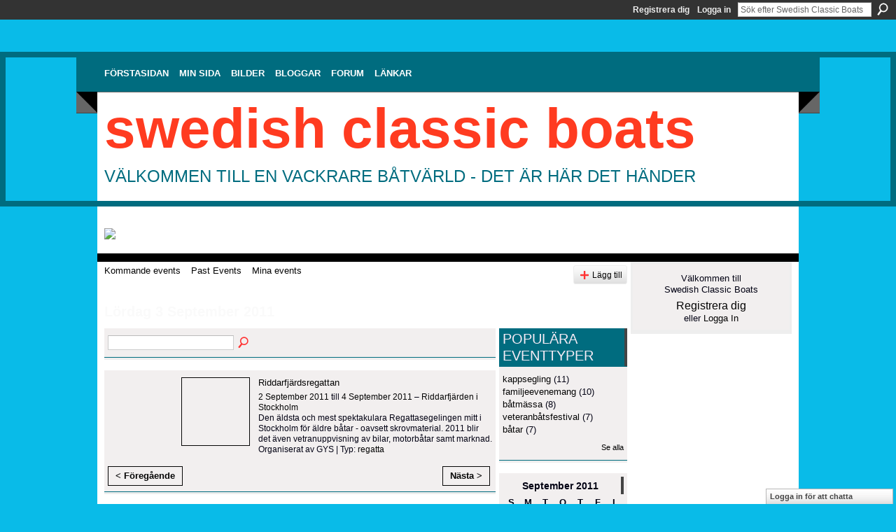

--- FILE ---
content_type: text/html; charset=UTF-8
request_url: https://swedishclassicboats.ning.com/events/event/listByDate?date=2011-09-03
body_size: 34763
content:
<!DOCTYPE html>
<html lang="sv" xmlns:og="http://ogp.me/ns#">
<head data-layout-view="default" class="xj_layout_head">
<script>
    window.dataLayer = window.dataLayer || [];
        </script>
<!-- Google Tag Manager -->
<script>(function(w,d,s,l,i){w[l]=w[l]||[];w[l].push({'gtm.start':
new Date().getTime(),event:'gtm.js'});var f=d.getElementsByTagName(s)[0],
j=d.createElement(s),dl=l!='dataLayer'?'&l='+l:'';j.async=true;j.src=
'https://www.googletagmanager.com/gtm.js?id='+i+dl;f.parentNode.insertBefore(j,f);
})(window,document,'script','dataLayer','GTM-T5W4WQ');</script>
<!-- End Google Tag Manager -->
    <meta http-equiv="Content-Type" content="text/html; charset=utf-8" />
    <title>Events - Swedish Classic Boats</title>
    <link rel="icon" href="https://swedishclassicboats.ning.com/favicon.ico" type="image/x-icon" />
    <link rel="SHORTCUT ICON" href="https://swedishclassicboats.ning.com/favicon.ico" type="image/x-icon" />
    <meta name="description" content="Alla evenemang på Lördag 3 September 2011 | Följ de senaste nyheterna, de pågående renoveringarna, skvaller och allt annat som rör vår vackra klassiska båtvärl…" />
    <meta name="keywords" content="Klassiska, Chris, Iversen, träbåt, pettersson, gar, Evinrude, nostalgi, Ockelbo, Penta, veteran, Marieholm, Volvo, båtar, Selco, Johnson, Riva, wood, Crescent, forslund, craft, Mercury, motor, Boesch" />
<meta name="title" content="Events" />
<meta property="og:type" content="website" />
<meta property="og:url" content="https://swedishclassicboats.ning.com/events/event/listByDate?date=2011-09-03" />
<meta property="og:title" content="Events" />
<meta property="og:image" content="https://storage.ning.com/topology/rest/1.0/file/get/2754795649?profile=UPSCALE_150x150">
<meta name="twitter:card" content="summary" />
<meta name="twitter:title" content="Events" />
<meta name="twitter:description" content="Alla evenemang på Lördag 3 September 2011 | Följ de senaste nyheterna, de pågående renoveringarna, skvaller och allt annat som rör vår vackra klassiska båtvärl…" />
<meta name="twitter:image" content="https://storage.ning.com/topology/rest/1.0/file/get/2754795649?profile=UPSCALE_150x150" />
<link rel="image_src" href="https://storage.ning.com/topology/rest/1.0/file/get/2754795649?profile=UPSCALE_150x150" />
<script type="text/javascript">
    djConfig = { preventBackButtonFix: false, isDebug: false }
ning = {"CurrentApp":{"premium":true,"iconUrl":"https:\/\/storage.ning.com\/topology\/rest\/1.0\/file\/get\/2754795649?profile=UPSCALE_150x150","url":"httpsswedishclassicboats.ning.com","domains":[],"online":true,"privateSource":true,"id":"swedishclassicboats","appId":3629423,"description":"F&ouml;lj de senaste nyheterna, de p&aring;g&aring;ende renoveringarna, skvaller och allt annat som r&ouml;r v&aring;r vackra klassiska b&aring;tv&auml;rld.","name":"Swedish Classic Boats","owner":"0ylxu2k706mrl","createdDate":"2009-07-10T20:56:42.607Z","runOwnAds":false,"category":{"Klassiska":null,"Chris":null,"Iversen":null,"tr\u00e4b\u00e5t":null,"pettersson":null,"gar":null,"Evinrude":null,"nostalgi":null,"Ockelbo":null,"Penta":null,"veteran":null,"Marieholm":null,"Volvo":null,"b\u00e5tar":null,"Selco":null,"Johnson":null,"Riva":null,"wood":null,"Crescent":null,"forslund":null,"craft":null,"Mercury":null,"motor":null,"Boesch":null},"tags":["Klassiska","Chris","Iversen","tr\u00e4b\u00e5t","pettersson","gar","Evinrude","nostalgi","Ockelbo","Penta","veteran","Marieholm","Volvo","b\u00e5tar","Selco","Johnson","Riva","wood","Crescent","forslund","craft","Mercury","motor","Boesch"]},"CurrentProfile":null,"maxFileUploadSize":5};
        (function(){
            if (!window.ning) { return; }

            var age, gender, rand, obfuscated, combined;

            obfuscated = document.cookie.match(/xgdi=([^;]+)/);
            if (obfuscated) {
                var offset = 100000;
                obfuscated = parseInt(obfuscated[1]);
                rand = obfuscated / offset;
                combined = (obfuscated % offset) ^ rand;
                age = combined % 1000;
                gender = (combined / 1000) & 3;
                gender = (gender == 1 ? 'm' : gender == 2 ? 'f' : 0);
                ning.viewer = {"age":age,"gender":gender};
            }
        })();

        if (window.location.hash.indexOf('#!/') == 0) {
        window.location.replace(window.location.hash.substr(2));
    }
    window.xg = window.xg || {};
xg.captcha = {
    'shouldShow': false,
    'siteKey': '6Ldf3AoUAAAAALPgNx2gcXc8a_5XEcnNseR6WmsT'
};
xg.addOnRequire = function(f) { xg.addOnRequire.functions.push(f); };
xg.addOnRequire.functions = [];
xg.addOnFacebookLoad = function (f) { xg.addOnFacebookLoad.functions.push(f); };
xg.addOnFacebookLoad.functions = [];
xg._loader = {
    p: 0,
    loading: function(set) {  this.p++; },
    onLoad: function(set) {
                this.p--;
        if (this.p == 0 && typeof(xg._loader.onDone) == 'function') {
            xg._loader.onDone();
        }
    }
};
xg._loader.loading('xnloader');
if (window.bzplcm) {
    window.bzplcm._profileCount = 0;
    window.bzplcm._profileSend = function() { if (window.bzplcm._profileCount++ == 1) window.bzplcm.send(); };
}
xg._loader.onDone = function() {
            if(window.bzplcm)window.bzplcm.start('ni');
        xg.shared.util.parseWidgets();    var addOnRequireFunctions = xg.addOnRequire.functions;
    xg.addOnRequire = function(f) { f(); };
    try {
        if (addOnRequireFunctions) { dojo.lang.forEach(addOnRequireFunctions, function(onRequire) { onRequire.apply(); }); }
    } catch (e) {
        if(window.bzplcm)window.bzplcm.ts('nx').send();
        throw e;
    }
    if(window.bzplcm) { window.bzplcm.stop('ni'); window.bzplcm._profileSend(); }
};
window.xn = { track: { event: function() {}, pageView: function() {}, registerCompletedFlow: function() {}, registerError: function() {}, timer: function() { return { lapTime: function() {} }; } } };</script>

<style type="text/css" media="screen,projection">
@import url("https://static.ning.com/socialnetworkmain/widgets/index/css/common-982.min.css?xn_version=3128532263");
@import url("https://static.ning.com/socialnetworkmain/widgets/events/css/component.min.css?xn_version=2271088567");
@import url("https://static.ning.com/socialnetworkmain/widgets/chat/css/bottom-bar.min.css?xn_version=512265546");

</style>

<style type="text/css" media="screen,projection">
@import url("/generated-6946911039d0c7-99989950-css?xn_version=202512201152");

</style>

<style type="text/css" media="screen,projection">
@import url("/generated-69468fc9a53248-72237416-css?xn_version=202512201152");

</style>

<!--[if IE 6]>
    <link rel="stylesheet" type="text/css" href="https://static.ning.com/socialnetworkmain/widgets/index/css/common-ie6.min.css?xn_version=463104712" />
<![endif]-->
<!--[if IE 7]>
<link rel="stylesheet" type="text/css" href="https://static.ning.com/socialnetworkmain/widgets/index/css/common-ie7.css?xn_version=2712659298" />
<![endif]-->
<link rel="EditURI" type="application/rsd+xml" title="RSD" href="https://swedishclassicboats.ning.com/profiles/blog/rsd" />
<script type="text/javascript">(function(a,b){if(/(android|bb\d+|meego).+mobile|avantgo|bada\/|blackberry|blazer|compal|elaine|fennec|hiptop|iemobile|ip(hone|od)|iris|kindle|lge |maemo|midp|mmp|netfront|opera m(ob|in)i|palm( os)?|phone|p(ixi|re)\/|plucker|pocket|psp|series(4|6)0|symbian|treo|up\.(browser|link)|vodafone|wap|windows (ce|phone)|xda|xiino/i.test(a)||/1207|6310|6590|3gso|4thp|50[1-6]i|770s|802s|a wa|abac|ac(er|oo|s\-)|ai(ko|rn)|al(av|ca|co)|amoi|an(ex|ny|yw)|aptu|ar(ch|go)|as(te|us)|attw|au(di|\-m|r |s )|avan|be(ck|ll|nq)|bi(lb|rd)|bl(ac|az)|br(e|v)w|bumb|bw\-(n|u)|c55\/|capi|ccwa|cdm\-|cell|chtm|cldc|cmd\-|co(mp|nd)|craw|da(it|ll|ng)|dbte|dc\-s|devi|dica|dmob|do(c|p)o|ds(12|\-d)|el(49|ai)|em(l2|ul)|er(ic|k0)|esl8|ez([4-7]0|os|wa|ze)|fetc|fly(\-|_)|g1 u|g560|gene|gf\-5|g\-mo|go(\.w|od)|gr(ad|un)|haie|hcit|hd\-(m|p|t)|hei\-|hi(pt|ta)|hp( i|ip)|hs\-c|ht(c(\-| |_|a|g|p|s|t)|tp)|hu(aw|tc)|i\-(20|go|ma)|i230|iac( |\-|\/)|ibro|idea|ig01|ikom|im1k|inno|ipaq|iris|ja(t|v)a|jbro|jemu|jigs|kddi|keji|kgt( |\/)|klon|kpt |kwc\-|kyo(c|k)|le(no|xi)|lg( g|\/(k|l|u)|50|54|\-[a-w])|libw|lynx|m1\-w|m3ga|m50\/|ma(te|ui|xo)|mc(01|21|ca)|m\-cr|me(rc|ri)|mi(o8|oa|ts)|mmef|mo(01|02|bi|de|do|t(\-| |o|v)|zz)|mt(50|p1|v )|mwbp|mywa|n10[0-2]|n20[2-3]|n30(0|2)|n50(0|2|5)|n7(0(0|1)|10)|ne((c|m)\-|on|tf|wf|wg|wt)|nok(6|i)|nzph|o2im|op(ti|wv)|oran|owg1|p800|pan(a|d|t)|pdxg|pg(13|\-([1-8]|c))|phil|pire|pl(ay|uc)|pn\-2|po(ck|rt|se)|prox|psio|pt\-g|qa\-a|qc(07|12|21|32|60|\-[2-7]|i\-)|qtek|r380|r600|raks|rim9|ro(ve|zo)|s55\/|sa(ge|ma|mm|ms|ny|va)|sc(01|h\-|oo|p\-)|sdk\/|se(c(\-|0|1)|47|mc|nd|ri)|sgh\-|shar|sie(\-|m)|sk\-0|sl(45|id)|sm(al|ar|b3|it|t5)|so(ft|ny)|sp(01|h\-|v\-|v )|sy(01|mb)|t2(18|50)|t6(00|10|18)|ta(gt|lk)|tcl\-|tdg\-|tel(i|m)|tim\-|t\-mo|to(pl|sh)|ts(70|m\-|m3|m5)|tx\-9|up(\.b|g1|si)|utst|v400|v750|veri|vi(rg|te)|vk(40|5[0-3]|\-v)|vm40|voda|vulc|vx(52|53|60|61|70|80|81|83|85|98)|w3c(\-| )|webc|whit|wi(g |nc|nw)|wmlb|wonu|x700|yas\-|your|zeto|zte\-/i.test(a.substr(0,4)))window.location.replace(b)})(navigator.userAgent||navigator.vendor||window.opera,'https://swedishclassicboats.ning.com/m?id=3629423%3AMobilePage%3A154707');</script></head>
<body>
<!-- Google Tag Manager (noscript) -->
<noscript><iframe src="https://www.googletagmanager.com/ns.html?id=GTM-T5W4WQ"
height="0" width="0" style="display:none;visibility:hidden"></iframe></noscript>
<!-- End Google Tag Manager (noscript) -->
    <div class="xj_before_content">        <div id="xn_bar">
            <div id="xn_bar_menu">
                <div id="xn_bar_menu_branding" >
                                    </div>

                <div id="xn_bar_menu_more">
                    <form id="xn_bar_menu_search" method="GET" action="https://swedishclassicboats.ning.com/main/search/search">
                        <fieldset>
                            <input type="text" name="q" id="xn_bar_menu_search_query" value="Sök efter Swedish Classic Boats" _hint="Sök efter Swedish Classic Boats" accesskey="4" class="text xj_search_hint" />
                            <a id="xn_bar_menu_search_submit" href="#" onclick="document.getElementById('xn_bar_menu_search').submit();return false">Sök</a>
                        </fieldset>
                    </form>
                </div>

                            <ul id="xn_bar_menu_tabs">
                                            <li><a href="https://swedishclassicboats.ning.com/main/authorization/signUp?target=https%3A%2F%2Fswedishclassicboats.ning.com%2Fevents%2Fevent%2FlistByDate%3Fdate%3D2011-09-03">Registrera dig</a></li>
                                                <li><a href="https://swedishclassicboats.ning.com/main/authorization/signIn?target=https%3A%2F%2Fswedishclassicboats.ning.com%2Fevents%2Fevent%2FlistByDate%3Fdate%3D2011-09-03">Logga in</a></li>
                                    </ul>
                        </div>
        </div>
        </div>
    <div class="xg_theme" data-layout-pack="benedick">
        <div id="xg_themebody">
            <div id="xg_ad_above_header" class="xg_ad xj_ad_above_header">
                    <div class="xg_module module-plain  html_module module_text xg_reset" data-module_name="text"
        >
            <div class="xg_module_body xg_user_generated">
            <p></p>
<p></p>
        </div>
        </div>

                </div>        
            <div id="xg_head">
                <div id="xg_navigation" class="xj_navigation"><ul>
    <li id="xg_tab_xn15" class="xg_subtab"><a href="/"><span>F&ouml;rstasidan</span></a></li><li dojoType="SubTabHover" id="xg_tab_profile" class="xg_subtab"><a href="/profiles"><span>Min sida</span></a><div class="xg_subtab" style="display:none;position:absolute;"><ul class="xg_subtab" style="display:block;" ><li style="list-style:none !important;display:block;text-align:left;"><a href="/profiles/members/" style="float:none;"><span>Medlemmar</span></a></li><li style="list-style:none !important;display:block;text-align:left;"><a href="/profiles" style="float:none;"><span>Min Sida</span></a></li></ul></div></li><li id="xg_tab_photo" class="xg_subtab"><a href="/photo"><span>Bilder</span></a></li><li id="xg_tab_blogs" class="xg_subtab"><a href="/profiles/blog/list"><span>Bloggar</span></a></li><li dojoType="SubTabHover" id="xg_tab_xn0" class="xg_subtab"><a href="/forum"><span>Forum</span></a><div class="xg_subtab" style="display:none;position:absolute;"><ul class="xg_subtab" style="display:block;" ><li style="list-style:none !important;display:block;text-align:left;"><a href="/chat" style="float:none;"><span>Chatt</span></a></li><li style="list-style:none !important;display:block;text-align:left;"><a href="/forum/categories/kolla-vad-jag-hittade-paa/listForCategory" style="float:none;"><span>Fyndh&ouml;rnan</span></a></li><li style="list-style:none !important;display:block;text-align:left;"><a href="/groups" style="float:none;"><span>Grupper</span></a></li><li style="list-style:none !important;display:block;text-align:left;"><a href="http://www.trabatsakuten.nu" target="_blank" style="float:none;"><span>Tr&auml;b&aring;tsakuten</span></a></li></ul></div></li><li dojoType="SubTabHover" id="xg_tab_xn4" class="xg_subtab"><a href="/page/l-nkar"><span>L&auml;nkar</span></a><div class="xg_subtab" style="display:none;position:absolute;"><ul class="xg_subtab" style="display:block;" ><li style="list-style:none !important;display:block;text-align:left;"><a href="http://www.sjoexpress.se" target="_blank" style="float:none;"><span>Anders B&aring;thus</span></a></li><li style="list-style:none !important;display:block;text-align:left;"><a href="http://www.cmbweb.no/" target="_blank" style="float:none;"><span>Classiske Motorb&aring;ta</span></a></li><li style="list-style:none !important;display:block;text-align:left;"><a href="http://www.frifart.se" target="_blank" style="float:none;"><span>Fri Fart</span></a></li><li style="list-style:none !important;display:block;text-align:left;"><a href="http://hakansmotorsida.com/" target="_blank" style="float:none;"><span>H&aring;kans Motorsida</span></a></li><li style="list-style:none !important;display:block;text-align:left;"><a href="http://www.mys.nu" target="_blank" style="float:none;"><span>Motor Yacht Society</span></a></li><li style="list-style:none !important;display:block;text-align:left;"><a href="http://www.veteranbaten.se/" target="_blank" style="float:none;"><span>Museif&ouml;reningen</span></a></li><li style="list-style:none !important;display:block;text-align:left;"><a href="http://www.museihuset.se" target="_blank" style="float:none;"><span>Museihuset</span></a></li><li style="list-style:none !important;display:block;text-align:left;"><a href="http://www.mys.fi/" target="_blank" style="float:none;"><span>MYS i Finland</span></a></li><li style="list-style:none !important;display:block;text-align:left;"><a href="http://www.rivaclubsweden.se/" target="_blank" style="float:none;"><span>Riva Club Sweden</span></a></li><li style="list-style:none !important;display:block;text-align:left;"><a href="http://www.sskf.se/" target="_blank" style="float:none;"><span>Sk&auml;rg&aring;rdskryssarna</span></a></li><li style="list-style:none !important;display:block;text-align:left;"><a href="http://www.woodyboater.com" target="_blank" style="float:none;"><span>Woody Boater</span></a></li></ul></div></li></ul>
</div>
                <div id="xg_masthead">
                    <h1 id="xg_sitename" class="xj_site_name"><a id="application_name_header_link" href="/">Swedish Classic Boats</a></h1>
                    <p id="xg_sitedesc" class="xj_site_desc">V&auml;lkommen till en vackrare b&aring;tv&auml;rld - det &auml;r h&auml;r det h&auml;nder</p>
                </div>
            </div>
            <div id="xg_ad_below_header" class="xg_ad xj_ad_below_header">
						<div class="xg_module module-plain  html_module module_text xg_reset" data-module_name="text"
        >
            <div class="xg_module_body xg_user_generated">
            <p><a href="https://storage.ning.com/topology/rest/1.0/file/get/12353735273?profile=original" target="_blank" rel="noopener"><br /></a><a href="https://storage.ning.com/topology/rest/1.0/file/get/12353896879?profile=original" target="_blank" rel="noopener"><img src="https://storage.ning.com/topology/rest/1.0/file/get/12353896879?profile=RESIZE_710x" width="982" class="align-full"  /></a></p>
        </div>
        </div>

					</div>
            <div id="xg" class="xg_widget_events xg_widget_events_event xg_widget_events_event_listByDate">
                	
                <div id="xg_body">
                    <div class="xj_notifications"></div>
                    <div class="xg_column xg_span-16" id="column1">
                        <div id="xg_canvas" class="xj_canvas">
                            <ul class="navigation easyclear">
	<li><a href="https://swedishclassicboats.ning.com/events/event/listUpcoming">Kommande events</a></li>
	<li><a href="https://swedishclassicboats.ning.com/events/event/listArchive">Past Events</a></li>
	<li><a href="https://swedishclassicboats.ning.com/events/event/listUserEvents?">Mina events</a></li>
			<li class="right xg_lightborder navbutton"><a href="https://swedishclassicboats.ning.com/events/event/new?cancelTarget=https%3A%2F%2Fswedishclassicboats.ning.com%2Fevents%2Fevent%2FlistByDate%3Fdate%3D2011-09-03" class="xg_sprite xg_sprite-add">Lägg till</a></li>
	</ul>
<div class="xg_headline">
<div class="tb"><h1>L&ouml;rdag 3 September 2011</h1>
    </div>
</div>
<div class="xg_column xg_span-12">
    <div class="xg_module module_searchbar">
    <div class="xg_module_body">
        <form action="https://swedishclassicboats.ning.com/events/event/search">
            <p class="left">
                                <input name="q" type="text" class="textfield" value=""  />
                                <a class="xg_icon xg_icon-search" title="S&ouml;k evenemang" onclick="x$(this).parents('form').submit();" href="#">S&ouml;k evenemang</a>
                            </p>
                    </form>
            </div>
</div>
        <div class="xg_module">
	<div class="xg_module_body body_events_main">
<ul class="clist noDate"><li>
  <div class="ib>">
    <a href="https://swedishclassicboats.ning.com/events/riddarfjaerdsregattan-1">
        			<span class="image" style="background-image:url('https://storage.ning.com/topology/rest/1.0/file/get/3050693928?profile=RESIZE_180x180&size=96&crop=1%3A1');"><!-- --></span>
            </a>
  </div>
    <div class="tb">        <h3><a href="https://swedishclassicboats.ning.com/events/riddarfjaerdsregattan-1">Riddarfj&auml;rdsregattan</a></h3>
        <p>
        <span class="item_date"><a href="https://swedishclassicboats.ning.com/events/event/listByDate?date=2011-09-02">2 September 2011</a> till <a href="https://swedishclassicboats.ning.com/events/event/listByDate?date=2011-09-04">4 September 2011</a> – <a href="https://swedishclassicboats.ning.com/events/event/listByLocation?location=Riddarfj%C3%A4rden+i+Stockholm">Riddarfj&auml;rden i Stockholm</a>			</span>
			                <span class="item_info">Den äldsta och mest spektakulara Regattasegelingen mitt i Stockholm för äldre båtar - oavsett skrovmaterial.
2011 blir det även vetranuppvisning av bilar, motorbåtar samt marknad.</span>                <span class="item_contributor">Organiserat av GYS | Typ: <a href="https://swedishclassicboats.ning.com/events/event/listByType?type=regatta">regatta</a></span>
                            </p>
    </div></li>
</ul><ul class="pagination smallpagination">
	<li class="left"><a href="https://swedishclassicboats.ning.com/events/event/listByDate?date=2011-09-02">&lt; Föregående</a></li>
	<li class="right"><a href="https://swedishclassicboats.ning.com/events/event/listByDate?date=2011-09-04">Nästa &gt;</a></li>
</ul>
    </div>
    </div>
</div>
<div class="xg_column xg_span-4 xg_last">
    <div class="xg_module eventmodule">
    <div class="xg_module_head">
        <h2>Popul&auml;ra eventtyper</h2>
    </div>
    <div class="xg_module_body">
        <ul class="nobullets">
            <li><a href="https://swedishclassicboats.ning.com/events/event/listByType?type=kappsegling">kappsegling</a> (11)</li><li><a href="https://swedishclassicboats.ning.com/events/event/listByType?type=familjeevenemang">familjeevenemang</a> (10)</li><li><a href="https://swedishclassicboats.ning.com/events/event/listByType?type=b%C3%A5tm%C3%A4ssa">b&aring;tm&auml;ssa</a> (8)</li><li><a href="https://swedishclassicboats.ning.com/events/event/listByType?type=veteranb%C3%A5tsfestival">veteranb&aring;tsfestival</a> (7)</li><li><a href="https://swedishclassicboats.ning.com/events/event/listByType?type=b%C3%A5tar">b&aring;tar</a> (7)</li>        </ul>
                    <p class="right"><small><a href="https://swedishclassicboats.ning.com/events/event/listAllTypes">Se alla</a></small></p>
            </div>
</div><div class="calendarWrap">
  <div dojoType="Scroller"
      _buttonContainer="evt_cal_btn_container"
      _nextButton="evt_cal_next"
      _prevButton="evt_cal_last"
      _prevSeqId="2011-08"
      _nextSeqId="2011-11"
      _scrollBy="1"
      _threshold="2"
  	_url="https://swedishclassicboats.ning.com/events/event/getCalendar?">
  <div class="xg_module nopad"> <div class="xg_module_body">		<div class="calendar">
			<div>
			  <span class="calendar_head xg_module_head">
			    <span class="month">September</span>&nbsp;<span class="year">2011</span>
			  </span>
				<table>
					<thead>
						<tr><th title="Söndag">S</th><th title="Måndag">M</th><th title="Tisdag">T</th><th title="Onsdag">O</th><th title="Torsdag">T</th><th title="Fredag">F</th><th title="Lördag">L</th></tr>
					</thead>
					<tbody>
<tr><td></td><td></td><td></td><td></td><td class="past xg_lightfont">1</td><td class="past xg_lightfont"><a href="https://swedishclassicboats.ning.com/events/event/listByDate?date=2011-09-2">2</a></td><td class="past xg_lightfont"><a href="https://swedishclassicboats.ning.com/events/event/listByDate?date=2011-09-3">3</a></td></tr><tr><td class="past xg_lightfont"><a href="https://swedishclassicboats.ning.com/events/event/listByDate?date=2011-09-4">4</a></td><td class="past xg_lightfont">5</td><td class="past xg_lightfont">6</td><td class="past xg_lightfont">7</td><td class="past xg_lightfont">8</td><td class="past xg_lightfont">9</td><td class="past xg_lightfont">10</td></tr><tr><td class="past xg_lightfont">11</td><td class="past xg_lightfont">12</td><td class="past xg_lightfont">13</td><td class="past xg_lightfont">14</td><td class="past xg_lightfont">15</td><td class="past xg_lightfont">16</td><td class="past xg_lightfont">17</td></tr><tr><td class="past xg_lightfont">18</td><td class="past xg_lightfont">19</td><td class="past xg_lightfont">20</td><td class="past xg_lightfont">21</td><td class="past xg_lightfont">22</td><td class="past xg_lightfont">23</td><td class="past xg_lightfont">24</td></tr><tr><td class="past xg_lightfont">25</td><td class="past xg_lightfont">26</td><td class="past xg_lightfont">27</td><td class="past xg_lightfont">28</td><td class="past xg_lightfont">29</td><td class="past xg_lightfont">30</td><td></td></tr><tr><td>&nbsp;</td><td>&nbsp;</td><td>&nbsp;</td><td>&nbsp;</td><td>&nbsp;</td><td>&nbsp;</td><td>&nbsp;</td></tr>					</tbody>
				</table>
			</div>
		</div>
</div></div><div class="xg_module nopad"> <div class="xg_module_body">		<div class="calendar">
			<div>
			  <span class="calendar_head xg_module_head">
			    <span class="month">Oktober</span>&nbsp;<span class="year">2011</span>
			  </span>
				<table>
					<thead>
						<tr><th title="Söndag">S</th><th title="Måndag">M</th><th title="Tisdag">T</th><th title="Onsdag">O</th><th title="Torsdag">T</th><th title="Fredag">F</th><th title="Lördag">L</th></tr>
					</thead>
					<tbody>
<tr><td></td><td></td><td></td><td></td><td></td><td></td><td class="past xg_lightfont">1</td></tr><tr><td class="past xg_lightfont">2</td><td class="past xg_lightfont">3</td><td class="past xg_lightfont">4</td><td class="past xg_lightfont">5</td><td class="past xg_lightfont">6</td><td class="past xg_lightfont">7</td><td class="past xg_lightfont">8</td></tr><tr><td class="past xg_lightfont">9</td><td class="past xg_lightfont">10</td><td class="past xg_lightfont">11</td><td class="past xg_lightfont">12</td><td class="past xg_lightfont">13</td><td class="past xg_lightfont">14</td><td class="past xg_lightfont">15</td></tr><tr><td class="past xg_lightfont">16</td><td class="past xg_lightfont">17</td><td class="past xg_lightfont">18</td><td class="past xg_lightfont">19</td><td class="past xg_lightfont">20</td><td class="past xg_lightfont">21</td><td class="past xg_lightfont">22</td></tr><tr><td class="past xg_lightfont">23</td><td class="past xg_lightfont">24</td><td class="past xg_lightfont">25</td><td class="past xg_lightfont">26</td><td class="past xg_lightfont">27</td><td class="past xg_lightfont">28</td><td class="past xg_lightfont">29</td></tr><tr><td class="past xg_lightfont">30</td><td class="past xg_lightfont">31</td><td></td><td></td><td></td><td></td><td></td></tr>					</tbody>
				</table>
			</div>
		</div>
</div></div>  </div>
  <div id="evt_cal_btn_container" class="xg_module_foot" style="display:none">
      <p class="left"><a id="evt_cal_last" href="#" style="display:none">Förra månaden</a></p>
      <p class="right"><a id="evt_cal_next" href="#" style="display:none">Nästa månad</a></p>
  </div>
</div></div>

                        </div>
                    </div>
                    <div class="xg_column xg_span-5 xg_last" id="column2">
                        <div class="xj_user_info">    <div class="xg_module" id="xg_module_account">
        <div class="xg_module_body xg_signup xg_lightborder">
            <p>Välkommen till<br />Swedish Classic Boats</p>
                        <p class="last-child"><big><strong><a href="https://swedishclassicboats.ning.com/main/authorization/signUp?target=https%3A%2F%2Fswedishclassicboats.ning.com%2Fevents%2Fevent%2FlistByDate%3Fdate%3D2011-09-03">Registrera dig</a></strong></big><br/>eller <a href="https://swedishclassicboats.ning.com/main/authorization/signIn?target=https%3A%2F%2Fswedishclassicboats.ning.com%2Fevents%2Fevent%2FlistByDate%3Fdate%3D2011-09-03" style="white-space:nowrap">Logga In</a></p>
                    </div>
    </div>
</div>
                        <div class="xj_sidebar_content"></div>
                    </div>
                </div>
            </div>
            <div id="xg_foot">
                <div id="xg_footcontent">
                    <div class="xj_foot_content"><p class="left">
    © 2026             &nbsp; Created by <a href="/profile/AndersVaerneus">Anders V&aelig;rn&eacute;us</a>.            &nbsp;
    Drivs med tekniken bakom<a class="poweredBy-logo" href="https://www.ning.com/" title="" alt="" rel="dofollow">
    <img class="poweredbylogo" width="87" height="15" src="https://static.ning.com/socialnetworkmain/widgets/index/gfx/Ning_MM_footer_wht@2x.png?xn_version=2105418020"
         title="Ning Website Builder" alt="Website builder | Create website | Ning.com">
</a>    </p>
    <p class="right xg_lightfont">
                    <a href="https://swedishclassicboats.ning.com/main/embeddable/list">Emblem</a> &nbsp;|&nbsp;
                        <a href="https://swedishclassicboats.ning.com/main/authorization/signUp?target=https%3A%2F%2Fswedishclassicboats.ning.com%2Fmain%2Findex%2Freport" dojoType="PromptToJoinLink" _joinPromptText="Registrera dig eller logga in f&ouml;r att slutf&ouml;ra det h&auml;r steget." _hasSignUp="true" _signInUrl="https://swedishclassicboats.ning.com/main/authorization/signIn?target=https%3A%2F%2Fswedishclassicboats.ning.com%2Fmain%2Findex%2Freport">Rapportera en händelse</a> &nbsp;|&nbsp;
                        <a href="https://swedishclassicboats.ning.com/main/authorization/termsOfService?previousUrl=https%3A%2F%2Fswedishclassicboats.ning.com%2Fevents%2Fevent%2FlistByDate%3Fdate%3D2011-09-03">Användarvillkor</a>
            </p>
</div>
                </div>
            </div>
			<div id="xg_ad_below_footer" class="xg_ad xj_ad_below_footer">
				<div class="xg_module module-plain  html_module module_text xg_reset" data-module_name="text"
        >
            <div class="xg_module_body xg_user_generated">
            <p></p>
<p></p>
        </div>
        </div>

			</div>
        </div>
    </div>
    <div class="xj_after_content"><div id="xj_baz17246" class="xg_theme"></div>
<div id="xg_overlay" style="display:none;">
<!--[if lte IE 6.5]><iframe></iframe><![endif]-->
</div>
<!--googleoff: all--><noscript>
	<style type="text/css" media="screen">
        #xg { position:relative;top:120px; }
        #xn_bar { top:120px; }
	</style>
	<div class="errordesc noscript">
		<div>
            <h3><strong>Hej! Du måste aktivera javaskript för att kunna använda Swedish Classic Boats.</strong></h3>
            <p>Kontrollera inställningarna för webbläsaren eller kontakta systemadministratören.</p>
			<img src="/xn_resources/widgets/index/gfx/jstrk_off.gif" alt="" height="1" width="1" />
		</div>
	</div>
</noscript><!--googleon: all-->
<script type="text/javascript" src="https://static.ning.com/socialnetworkmain/widgets/lib/core.min.js?xn_version=1651386455"></script>        <script>
            var sources = ["https:\/\/static.ning.com\/socialnetworkmain\/widgets\/lib\/js\/jquery\/jquery-ui.min.js?xn_version=2186421962","https:\/\/static.ning.com\/socialnetworkmain\/widgets\/lib\/js\/modernizr\/modernizr.custom.js?xn_version=202512201152","https:\/\/static.ning.com\/socialnetworkmain\/widgets\/lib\/js\/jquery\/jstorage.min.js?xn_version=1968060033","https:\/\/static.ning.com\/socialnetworkmain\/widgets\/lib\/js\/jquery\/jquery.autoResize.js?xn_version=202512201152","https:\/\/static.ning.com\/socialnetworkmain\/widgets\/lib\/js\/jquery\/jquery.jsonp.min.js?xn_version=1071124156","https:\/\/static.ning.com\/socialnetworkmain\/widgets\/lib\/js\/Base64.js?xn_version=202512201152","https:\/\/static.ning.com\/socialnetworkmain\/widgets\/lib\/js\/jquery\/jquery.ui.widget.js?xn_version=202512201152","https:\/\/static.ning.com\/socialnetworkmain\/widgets\/lib\/js\/jquery\/jquery.iframe-transport.js?xn_version=202512201152","https:\/\/static.ning.com\/socialnetworkmain\/widgets\/lib\/js\/jquery\/jquery.fileupload.js?xn_version=202512201152","https:\/\/storage.ning.com\/topology\/rest\/1.0\/file\/get\/12882176067?profile=original&r=1724772916","https:\/\/storage.ning.com\/topology\/rest\/1.0\/file\/get\/12882175880?profile=original&r=1724772916","https:\/\/storage.ning.com\/topology\/rest\/1.0\/file\/get\/11108875685?profile=original&r=1684135217"];
            var numSources = sources.length;
                        var heads = document.getElementsByTagName('head');
            var node = heads.length > 0 ? heads[0] : document.body;
            var onloadFunctionsObj = {};

            var createScriptTagFunc = function(source) {
                var script = document.createElement('script');
                
                script.type = 'text/javascript';
                                var currentOnLoad = function() {xg._loader.onLoad(source);};
                if (script.readyState) { //for IE (including IE9)
                    script.onreadystatechange = function() {
                        if (script.readyState == 'complete' || script.readyState == 'loaded') {
                            script.onreadystatechange = null;
                            currentOnLoad();
                        }
                    }
                } else {
                   script.onerror = script.onload = currentOnLoad;
                }

                script.src = source;
                node.appendChild(script);
            };

            for (var i = 0; i < numSources; i++) {
                                xg._loader.loading(sources[i]);
                createScriptTagFunc(sources[i]);
            }
        </script>
    <script type="text/javascript">
if (!ning._) {ning._ = {}}
ning._.compat = { encryptedToken: "<empty>" }
ning._.CurrentServerTime = "2026-01-14T00:37:43+00:00";
ning._.probableScreenName = "";
ning._.domains = {
    base: 'ning.com',
    ports: { http: '80', ssl: '443' }
};
ning.loader.version = '202512201152'; // DEP-251220_1:477f7ee 33
djConfig.parseWidgets = false;
</script>
    <script type="text/javascript">
        xg.token = '';
xg.canTweet = false;
xg.cdnHost = 'static.ning.com';
xg.version = '202512201152';
xg.useMultiCdn = true;
xg.staticRoot = 'socialnetworkmain';
xg.xnTrackHost = null;
    xg.cdnDefaultPolicyHost = 'static';
    xg.cdnPolicy = [];
xg.global = xg.global || {};
xg.global.currentMozzle = 'events';
xg.global.userCanInvite = false;
xg.global.requestBase = '';
xg.global.locale = 'sv_SE';
xg.num_thousand_sep = ",";
xg.num_decimal_sep = ".";
(function() {
    dojo.addOnLoad(function() {
        if(window.bzplcm) { window.bzplcm.ts('hr'); window.bzplcm._profileSend(); }
            });
            ning.loader.require('xg.events.Scroller', function() { xg._loader.onLoad('xnloader'); });
    })();    </script>
    <div class="xg_chat chatFooter signedOut" style="font-family:'Arial Black',sans-serif">
        <div id="userListContainer" class="xg_verticalPane xg_userWidth">
            <div class="xg_chatBar xg_bottomBar xg_userBar">
                <a class="xg_info xg_info_full" href="/main/authorization/signIn?chat=true">Logga in för att chatta</a>            </div>
        </div>
    </div>
<script>
    document.addEventListener("DOMContentLoaded", function () {
        if (!dataLayer) {
            return;
        }
        var handler = function (event) {
            var element = event.currentTarget;
            if (element.hasAttribute('data-track-disable')) {
                return;
            }
            var options = JSON.parse(element.getAttribute('data-track'));
            dataLayer.push({
                'event'         : 'trackEvent',
                'eventType'     : 'googleAnalyticsNetwork',
                'eventCategory' : options && options.category || '',
                'eventAction'   : options && options.action || '',
                'eventLabel'    : options && options.label || '',
                'eventValue'    : options && options.value || ''
            });
            if (options && options.ga4) {
                dataLayer.push(options.ga4);
            }
        };
        var elements = document.querySelectorAll('[data-track]');
        for (var i = 0; i < elements.length; i++) {
            elements[i].addEventListener('click', handler);
        }
    });
</script>

</div>
</body>
</html>
